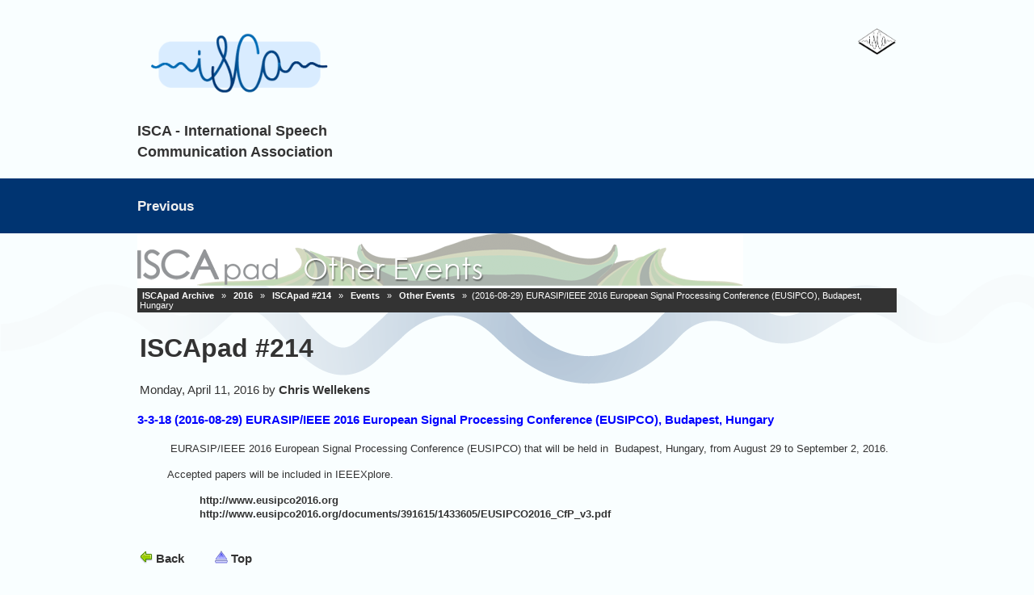

--- FILE ---
content_type: text/html; charset=UTF-8
request_url: https://services.isca-speech.org/iscapad/iscapad.php?module=article&id=10952&back=p,218
body_size: 14785
content:

<!DOCTYPE html>
<!--[if lt IE 7 ]><html lang="en" class="no-js ie6 "><![endif]-->
<!--[if IE 7 ]><html lang="en" class="no-js ie7 "> <![endif]-->
<!--[if IE 8 ]><html lang="en" class="no-js ie8 "> <![endif]-->
<!--[if IE 9 ]><html lang="en" class="no-js ie9 "><![endif]-->
<!--[if (gt IE 9)|!(IE)]><!--><html lang="en" class="no-js "> <!--<![endif]-->
  <head id="Head1">
<meta name="viewport" content="width=device-width, initial-scale=1.0">
<link href="/template/isca-services.css" rel="stylesheet" type="text/css" />
<title>ISCA Services</title>
</head>


<body class="publicContentView LayoutMain">
<div class="mLayout layoutMain state1" id="mLayout">

<!-- header zone -->
		<div class="zoneHeader1">
			<div class="container_12">
				<div class="s1_grid_12 s2_grid_12 s3_grid_12">
<div class="WaPlaceHolder WaPlaceHolderHeader" style=""><div style=""><div class="WaLayoutContainerOnly" style=""><table cellspacing="0" cellpadding="0" class="WaLayoutTable" style=""><tr class="WaLayoutRow"><td class="WaLayoutItem" style="width:45%;"><div class="WaLayoutPlaceHolder placeHolderContainer" style=""><div style="padding-top:15px;"><div class="WaGadgetFirst WaGadgetContent  gadgetStyleNone" style="background-color:transparent;" ><div class="gadgetStyleBody gadgetContentEditableArea" style="padding-top:0px;padding-bottom:0px;" >
<h2 style="margin-top: 5px;"><font color="#605ca8" style="color: rgb(51, 51, 51);"><font style="font-size: 48px;">&nbsp;<a href="https://www.isca-speech.org"><img src="/template/Element_3.png" alt="" title="" border="0" width="227" height="76"></a></font></font></h2></div>
</div><div class="WaGadgetLast WaGadgetContent  gadgetStyleNone" style="" ><div class="gadgetStyleBody gadgetContentEditableArea" style="" >
<p><span><font style="font-size: 18px;"><strong>ISCA - International Speech <br>Communication Association</strong></font></span><br></p></div>
</div></div></div></td><td style="width:0px;display:none;" class="WaLayoutSeparator"><div style="width: inherit;"></div></td><td class="WaLayoutItem" style="width:55%;"><div class="WaLayoutPlaceHolder placeHolderContainer" style=""><div style=""><div class="WaGadgetFirst WaGadgetContent  gadgetStyleNone" style="" ><div class="gadgetStyleBody " style="" >
<p align="right"><img src="/template/Picture_201.png" alt="" title="" border="0" width="48" height="33"><br></p></div>
</div>

</div></div></td></tr></table> </div></div>
</div></div>
			</div>
		</div>
		
		
		<div class="zoneFooter1" style="height:68px;" >
			<div class="container_12" >
				<div class="s1_grid_12 s2_grid_12 s3_grid_12" style="">
<div class="WaGadgetFirst WaGadgetMenuHorizontal  menuStyle001" style="margin:0px; height:52px;"><div class="menuBackground" ></div>
<div class="menuInner" >
	<ul class="firstLevel">
<li class="sel ">
	<div class="item">
		<a href="https://www.isca-speech.org/ISCApad" title="Home"><span>Previous</span></a>
</div>
</li>
	
</ul>
</div>
</div><div class="WaGadgetLast WaGadgetBreadcrumbs  gadgetStyleNone" style="" ><div class="gadgetStyleBody " style="" >
<ul>
<!-- <li class="last">Home</li> -->
</ul>
</div>

</div>								
			</div>
			</div>
		</div>		
		
				
		
		
		
<!--		
		<div class="zoneHeader2">
			<div class="container_12" >
				<div class="s1_grid_12 s2_grid_12 s3_grid_12" >
<div class="WaPlaceHolder WaPlaceHolderHeader1" style=""><div style="padding-top:0px;padding-right:0px;padding-bottom:0px;padding-left:0px;"><div class="WaGadgetFirst WaGadgetMenuHorizontal  menuStyle001" style="" ><div class="menuBackground"></div>
<div class="menuInner">
	<ul class="firstLevel">
<li class="sel ">
	<div class="item">
		<a href="https://www.isca-speech.org" title="Home"><span>Previous</span></a>
</div>
</li>
	
</ul>
</div>
</div><div class="WaGadgetLast WaGadgetBreadcrumbs  gadgetStyleNone" style="" ><div class="gadgetStyleBody " style="" >
<ul>
 <li class="last">Home</li>
</ul>
</div>
</div></div>
</div></div>
			</div>
		</div>
-->		
		
		
		
		
		
		
		
<!--
		<div class="zoneHeader3">
			<div class="container_12">
				<div class="s1_grid_12 s2_grid_12 s3_grid_12">
</div>
			</div>
		</div>
		<div class="zoneHeader4">
			<div class="container_12">
				<div class="s1_grid_12 s2_grid_12 s3_grid_12">
</div>
			</div>
		</div>
-->
		<!-- /header zone -->

<!-- content zone -->
	<div class="zoneContent">
		<div class="container_12">
			<div class="s1_grid_12 s2_grid_12 s3_grid_12">

<!-- END OF HEADER -->
<style type="text/css">

.TBL_BORDER {
	border:	1px solid #999999;
	BORDER-COLLAPSE: collapse;
}

.TBL_HEADER {
	font-family:verdana,arial,san-serif;
	background:#CDCDCD;
	color:#333333;	
	font-weight:bold;
	padding:4px;
}


.TBL_CELL {
	background:#EFEFEF;
}

.TBL_ALTCELL {

}

.CRUMB, .CRUMB:hover, .CRUMB:active, .CRUMB:link, .CRUMBLINK, .CRUMBLINK:hover, .CRUMBLINK:active, .CRUMBLINK:link {
	font-family: Tahoma, Arial, Helvetica, sans-serif;
	font-size:11px;
	background: #333333;
	color: #FFFFFF;
	padding: 3px;
	text-decoration: none;
}
.CRUMBLINK:link, .CRUMBLINK:active, .CRUMBLINK:visited {
	font-weight: bold;
}
.CRUMBLINK:hover {
	color: #0099CC;
}

.BOX {
	font-family: calibri,arial,verdana,san-serif;
	color: #0000C0;
	background: #EFEFEF;
	border-color: #121212;
	border-collapse: collapse;
	border-width: 1px;
	border-style: solid;
	padding: 1px; 
	padding-left: 2px; 
	padding-right: 2px; 
}

.UNPUBLISH {
	color: #CC0000;
}


.SMALL, .XSMALL {
	font-family: Tahoma, Arial, Helvetica, sans-serif;
	font-size:12px;
}

.XSMALL {
	font-size:10px;
}

.TITLE_NEW, .TITLE_NEW:link, .TITLE_NEW:active, .TITLE_NEW:visited {
	color: black;
	text-decoration: none;
}

.TITLE_PAST, .TITLE_PAST:link, .TITLE_PAST:active, .TITLE_PAST:visited {
	color: blue;
	text-decoration: none;
}
</style>
<a name="iscapadtop"></a>
<table cellspacing=0 cellpadding=0>
<tr><td><img src="https://services.isca-speech.org/iscapad/./images/header/isca-other-event.png"></td></tr>
<tr><td><div class="CRUMB"><a href="iscapad.php"  class=CRUMBLINK >ISCApad Archive</a> &nbsp;&raquo;&nbsp; <a href="iscapad.php#2016"  class=CRUMBLINK >2016</a> &nbsp;&raquo;&nbsp; <a href="iscapad.php?module=pad&id=218"  class=CRUMBLINK >ISCApad #214</a> &nbsp;&raquo;&nbsp; <a href="iscapad.php?module=category&id=1028"  class=CRUMBLINK >Events</a> &nbsp;&raquo;&nbsp; <a href="iscapad.php?module=category&id=1031"  class=CRUMBLINK >Other Events</a> &nbsp;&raquo;&nbsp; (2016-08-29) EURASIP/IEEE 2016 European Signal Processing Conference (EUSIPCO), Budapest, Hungary</div></td></tr>
</table>
<table><tr><td><a href="?module=pad&id=218"><h2>ISCApad #214</h2></a></td></tr><tr><td>Monday, April 11, 2016 by <a href="mailto:iscapad@isca-speech.org">Chris Wellekens</a></td></tr></table><br>
<b><span class='TITLE_PAST'>3-3-18 (2016-08-29) EURASIP/IEEE 2016 European Signal Processing Conference (EUSIPCO), Budapest, Hungary</span></b><br><table><tr><td width=30>&nbsp;&nbsp;</td><td><p>&nbsp;<span style='font-size: small;'>EURASIP/IEEE 2016 European Signal Processing Conference (EUSIPCO) that will be held in&nbsp; Budapest, Hungary, from August 29 to September 2, 2016. </span></p>
<div class='page' title='Page 1'>
<div class='section'>
<div class='layoutArea'>
<div class='column'><span style='font-size: small;'>Accepted papers will be included in IEEEXplore. </span></div>
</div>
</div>
</div>
<blockquote><span style='font-size: small;'><a class='moz-txt-link-freetext' href='http://www.eusipco2016.org/' target='_blank'>http://www.eusipco2016.org</a></span><br /><span style='font-size: small;'><a class='moz-txt-link-freetext' href='http://www.eusipco2016.org/documents/391615/1433605/EUSIPCO2016_CfP_v3.pdf' target='_blank'>http://www.eusipco2016.org/documents/391615/1433605/EUSIPCO2016_CfP_v3.pdf</a></span></blockquote></td></tr></table><br><table style="width:auto;"><tr><td><a href="iscapad.php?module=pad&id=218#a10952"><img src="https://services.isca-speech.org/iscapad/./images/arrow-left.png" border=0></a></td><td class=small"><a href="iscapad.php?module=pad&id=218#a10952">Back</a></td><td width=30>&nbsp;&nbsp;</td><td><a href="#iscapadtop"><img src="https://services.isca-speech.org/iscapad/./images/icon-top.png" border=0></a></td><td class="small"><a href="#iscapadtop">Top</a></td></tr></table>


<!-- START OF FOOTER -->
			<br><br>
			</div>
		</div>
	</div>
	<!-- /content zone -->

<!-- footer zone -->
		<div class="zoneFooter1">
			<div class="container_12">
				<div class="s1_grid_12 s2_grid_12 s3_grid_12">
<div class="WaPlaceHolder WaPlaceHolderFooter" style=""><div style=""><div class="WaLayoutContainerFirst" style=""><table cellspacing="0" cellpadding="0" class="WaLayoutTable" style=""><tr class="WaLayoutRow"><td class="WaLayoutItem" style="width:80%;"><div class="WaLayoutPlaceHolder placeHolderContainer" style=""><div style=""><div class="WaGadgetOnly WaGadgetContent gadgetStyleNone" style="" ><div class="gadgetStyleBody gadgetContentEditableArea" style="" >
<table width="99%" cellpadding="0" cellspacing="0" watable="1" class="contStyleExcSimpleTable" style="border-collapse: collapse;" align="left">
   <tbody>
    <tr>
      <th style="" valign="top" width="25%" align="left"><font color="#FFFFFF">&nbsp;<font style="font-size: 12px;">Organisation</font></font></th>

      <th style="" valign="top" width="25%" align="left"><font color="#FFFFFF" style="font-size: 12px;">&nbsp;Events&nbsp;</font></th>

      <th style="" valign="top" width="25%" align="left"><font color="#FFFFFF" style="font-size: 12px;">&nbsp;Membership&nbsp;</font></th>

      <th style="" valign="top" width="25%" align="left"><font color="#FFFFFF" style="font-size: 12px;">&nbsp;Help&nbsp;</font></th>
    </tr>

    <tr>
      <td style="" valign="top" width="25%"><font color="#FFFFFF" style="font-size: 12px;">&nbsp;&gt; <a href="https://www.isca-speech.org/Board" style="color:white; font-weight: normal">Board</a></font></td>

      <td style="" valign="top" width="25%" align="left"><font color="#FFFFFF" style="font-size: 12px;">&nbsp;&gt; <a href="https://www.isca-speech.org/Interspeech" style="color:white; font-weight: normal">Interspeech</a></font></td>

      <td style="" valign="top" width="25%"><font color="#FFFFFF" style="font-size: 12px;">&nbsp;&gt; <a href="https://www.isca-speech.org/Become-a-Member" style="color:white; font-weight: normal">Join - renew</a></font></td>

      <td style="" valign="top" width="25%"><font color="#FFFFFF" style="font-size: 12px;">&nbsp;&gt; <a href="https://www.isca-speech.org/Sitemap" style="color:white; font-weight: normal">Sitemap</a></font></td>
    </tr>

    <tr>
      <td style="" valign="top" width="25%"><font color="#FFFFFF" style="font-size: 12px;">&nbsp;&gt; <a href="https://www.isca-speech.org/Legal-Documents" style="color:white; font-weight: normal">Legal documents</a></font></td>

      <td style="" valign="top" width="25%" align="left"><font color="#FFFFFF" style="font-size: 12px;">&nbsp;&gt; <a href="https://www.isca-speech.org/ISCA-Workshops" style="color:white; font-weight: normal">Workshops</a></font></td>

      <td style="" valign="top" width="25%"><font color="#FFFFFF" style="font-size: 12px;">&nbsp;&gt; <a href="https://www.isca-speech.org/Membership-directory" style="color:white; font-weight: normal">Membership directory</a></font></td>

      <td style="" valign="top" width="25%"><font color="#FFFFFF" style="color: white; font-size: 12px;">&nbsp;&gt; <a href="https://www.isca-speech.org/Contact-Us" style="color:white; font-weight: normal">Contact</a></font></td>
    </tr>

    <tr>
      <td style="" valign="top" width="25%"><font color="#FFFFFF" style="font-size: 12px;">&nbsp;&gt; <a href="https://www.isca-speech.org/ISCA-Logos" style="color:white; font-weight: normal;">Logos</a></font></td>

      <td style="" valign="top" width="25%" align="left"><font color="#FFFFFF" style="font-size: 12px;">&nbsp;</font></td>

      <td style="" valign="top" width="25%"><font color="#FFFFFF" style="font-size: 12px;">&nbsp;</font></td>

      <td style="" valign="top" width="25%"><font color="#FFFFFF" style="font-size: 12px;">&nbsp;&gt; <a href="https://www.isca-speech.org/FAQ" target="_blank" style="color:white; font-weight: normal;">FAQ</a></font></td>
    </tr>

    <tr>
      <td style="" width="25%" height="" align="">&nbsp;</td>

      <td style="" width="25%" height="" align="left">&nbsp;</td>

      <td style="" width="25%" height="" align="">&nbsp;</td>

      <td style="" width="25%" height="" align=""><font style="font-size: 12px;" color="#FFFFFF">&nbsp;&gt; <a href="https://www.isca-speech.org/resources/Documents/PrivacyPolicy/ISCAPrivacyPolicy.pdf" target="_blank" style="color:white; font-weight: normal">Privacy policy</a></font></td>
    </tr>
  </tbody>
</table><br></div>
</div></div></div></td><td style="" class="WaLayoutSeparator"><div style="width: inherit;"></div></td><td class="WaLayoutItem" style="width:20%;"><div class="WaLayoutPlaceHolder placeHolderContainer" style=""><div style=""><div class="WaGadgetOnly WaGadgetSocialProfile  gadgetThemeStyle" style="" ><div class="gadgetStyleBody " style="" >
<!-- <ul class="orientationHorizontal  alignRight" >


<li>
				<a href="https://www.facebook.com/wildapricot" title="Facebook" class="Facebook" target="_blank"></a>
			</li>
<li>
				<a href="https://twitter.com/wildapricot" title="Twitter" class="Twitter" target="_blank"></a>
			</li>
<li>
				<a href="http://www.linkedin.com/company/wild-apricot" title="LinkedIn" class="LinkedIn" target="_blank"></a>
			</li>
<li>
				<a href="http://www.youtube.com/wildapricotcom" title="YouTube" class="YouTube" target="_blank"></a>
			</li>
		
</ul> -->

</div>
</div></div></div></td></tr></table> </div><div class="WaGadgetLast WaGadgetContent  gadgetStyleNone" style="margin-top:0px;margin-bottom:7px;" ><div class="gadgetStyleBody gadgetContentEditableArea" style="padding-top:20px;" >
<p><font color="#FFFFFF" style="font-size: 12px;">&copy; Copyright 2026 - ISCA International Speech Communication Association - All right reserved.</font></p></div>
</div></div>
</div></div>
			</div>
		</div>
		<div class="zoneFooter2">
			<div class="container_12">
				<div class="s1_grid_12 s2_grid_12 s3_grid_12">
</div>
			</div>
		</div>
		<div class="zoneFooter3">
			<div class="container_12">
				<div class="s1_grid_12 s2_grid_12 s3_grid_12">
</div>
<div class="s1_grid_12 s2_grid_12 s3_grid_12">
<div id="idFooterPoweredByContainer">
	<span id="idFooterPoweredByWA">
Powered by ISCA</span>
</div>
</div>
</div>
		</div>
		<!-- /footer zone -->
</div></body>
</html>
